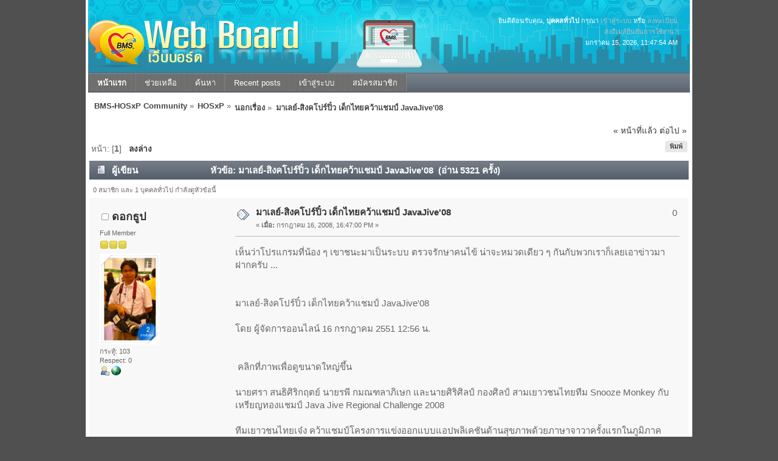

--- FILE ---
content_type: text/html; charset=UTF-8
request_url: https://hosxp.net/smf2/index.php?PHPSESSID=m8fmnsobai7oevftesgb3nc861&topic=6304.msg31282
body_size: 9607
content:
<!DOCTYPE html PUBLIC "-//W3C//DTD XHTML 1.0 Transitional//EN" "http://www.w3.org/TR/xhtml1/DTD/xhtml1-transitional.dtd">
<html xmlns="http://www.w3.org/1999/xhtml">
<head>
	<link rel="stylesheet" type="text/css" href="https://hosxp.net/smf2/Themes/silentwave_20/css/index.css?fin20" />
	<link rel="stylesheet" type="text/css" href="https://hosxp.net/smf2/Themes/default/css/webkit.css" />
	<script type="text/javascript" src="https://hosxp.net/smf2/Themes/default/scripts/script.js?fin20"></script>
	<script type="text/javascript" src="https://hosxp.net/smf2/Themes/silentwave_20/scripts/theme.js?fin20"></script>
	<script type="text/javascript"><!-- // --><![CDATA[
		var smf_theme_url = "https://hosxp.net/smf2/Themes/silentwave_20";
		var smf_default_theme_url = "https://hosxp.net/smf2/Themes/default";
		var smf_images_url = "https://hosxp.net/smf2/Themes/silentwave_20/images";
		var smf_scripturl = "https://hosxp.net/smf2/index.php?PHPSESSID=m8fmnsobai7oevftesgb3nc861&amp;";
		var smf_iso_case_folding = false;
		var smf_charset = "UTF-8";
		var ajax_notification_text = "กำลังโหลด...";
		var ajax_notification_cancel_text = "ยกเลิก";
	// ]]></script>
	<meta http-equiv="Content-Type" content="text/html; charset=UTF-8" />
	<meta name="description" content="มาเลย์-สิงคโปร์ปิ๋ว เด็กไทยคว้าแชมป์ JavaJive'08 " />
	<title>มาเลย์-สิงคโปร์ปิ๋ว เด็กไทยคว้าแชมป์ JavaJive'08 </title>
	<meta name="robots" content="noindex" />
	<link rel="canonical" href="https://hosxp.net/smf2/index.php?topic=6304.0" />
	<link rel="help" href="https://hosxp.net/smf2/index.php?PHPSESSID=m8fmnsobai7oevftesgb3nc861&amp;action=help" />
	<link rel="search" href="https://hosxp.net/smf2/index.php?PHPSESSID=m8fmnsobai7oevftesgb3nc861&amp;action=search" />
	<link rel="contents" href="https://hosxp.net/smf2/index.php?PHPSESSID=m8fmnsobai7oevftesgb3nc861&amp;" />
	<link rel="alternate" type="application/rss+xml" title="BMS-HOSxP Community - RSS" href="https://hosxp.net/smf2/index.php?PHPSESSID=m8fmnsobai7oevftesgb3nc861&amp;type=rss;action=.xml" />
	<link rel="prev" href="https://hosxp.net/smf2/index.php?PHPSESSID=m8fmnsobai7oevftesgb3nc861&amp;topic=6304.0;prev_next=prev" />
	<link rel="next" href="https://hosxp.net/smf2/index.php?PHPSESSID=m8fmnsobai7oevftesgb3nc861&amp;topic=6304.0;prev_next=next" />
	<link rel="index" href="https://hosxp.net/smf2/index.php?PHPSESSID=m8fmnsobai7oevftesgb3nc861&amp;board=14.0" />
	<link rel="stylesheet" type="text/css" id="gpbp_css" href="https://hosxp.net/smf2/Themes/default/css/gpbp.css" />
<script type="text/javascript" language="Javascript" src="https://hosxp.net/smf2/Themes/default/scripts/gpbp.js?2_0_2"></script>
<script type="text/javascript">
img_gpbp_up=new Image;img_gpbp_up.src="https://hosxp.net/smf2/Themes/silentwave_20/images/gpbp_arrow_up.gif";img_gpbp_up_lit=new Image;img_gpbp_up_lit.src="https://hosxp.net/smf2/Themes/silentwave_20/images/gpbp_arrow_up_lit.gif";img_gpbp_down=new Image;img_gpbp_down.src="https://hosxp.net/smf2/Themes/silentwave_20/images/gpbp_arrow_down.gif";img_gpbp_down_lit=new Image;img_gpbp_down_lit.src="https://hosxp.net/smf2/Themes/silentwave_20/images/gpbp_arrow_down_lit.gif";
</script>
<style type="text/css">
.gpbp_voted_up {
	background: transparent top left url(https://hosxp.net/smf2/Themes/silentwave_20/images/gpbp_arrow_up_lit.gif) no-repeat;
}
.gpbp_voted_down {
	background: transparent top left url(https://hosxp.net/smf2/Themes/silentwave_20/images/gpbp_arrow_down_lit.gif) no-repeat;
}
</style>
	<link rel="stylesheet" type="text/css" id="editor_css" href="https://hosxp.net/smf2/Themes/default/css/editor.css" />
		<script type="text/javascript"><!-- // --><![CDATA[
			var smf_smileys_url = 'https://hosxp.net/smf2/Smileys/default';
			var oEditorStrings= {
				wont_work: 'Your browser does not support Rich Text editing.',
				func_disabled: 'Your browser does not support this function.',
				prompt_text_email: 'Please enter the email address.',
				prompt_text_ftp: 'Please enter the ftp address.',
				prompt_text_url: 'Please enter the URL you wish to link to.',
				prompt_text_img: 'Enter image location'
			}
		// ]]></script>
		<script type="text/javascript" src="https://hosxp.net/smf2/Themes/default/scripts/editor.js?fin20"></script>
		<script type="text/javascript" src="https://hosxp.net/smf2/Themes/default/scripts/captcha.js"></script><script type="text/javascript" src="https://hosxp.net/smf2/Themes/default/scripts/ila.js"></script>
</head>
<body>
	<div id="wrapper">
		<div id="topbar">							
		</div>		
		<div id="header">
			<div id="userinfo">ยินดีต้อนรับคุณ, <b>บุคคลทั่วไป</b> กรุณา <a href="https://hosxp.net/smf2/index.php?PHPSESSID=m8fmnsobai7oevftesgb3nc861&amp;action=login">เข้าสู่ระบบ</a> หรือ <a href="https://hosxp.net/smf2/index.php?PHPSESSID=m8fmnsobai7oevftesgb3nc861&amp;action=register">ลงทะเบียน</a><br /><a href="https://hosxp.net/smf2/index.php?PHPSESSID=m8fmnsobai7oevftesgb3nc861&amp;action=activate">ส่งอีเมล์ยืนยันการใช้งาน?</a>
					<br />มกราคม 15, 2026, 11:47:54 AM<br />
			</div>
			<a href="https://hosxp.net/smf2/index.php?PHPSESSID=m8fmnsobai7oevftesgb3nc861&amp;" title=""><span id="logo">&nbsp;</span></a>
		</div>
		<div id="toolbar">
			
		<ul id="topnav">
				<li id="button_home">
					<a class="active " href="https://hosxp.net/smf2/index.php?PHPSESSID=m8fmnsobai7oevftesgb3nc861&amp;"><span>หน้าแรก</span></a>
				</li>
				<li id="button_help">
					<a class="" href="https://hosxp.net/smf2/index.php?PHPSESSID=m8fmnsobai7oevftesgb3nc861&amp;action=help"><span>ช่วยเหลือ</span></a>
				</li>
				<li id="button_search">
					<a class="" href="https://hosxp.net/smf2/index.php?PHPSESSID=m8fmnsobai7oevftesgb3nc861&amp;action=search"><span>ค้นหา</span></a>
				</li>
				<li id="button_recent">
					<a class="" href="https://hosxp.net/smf2/index.php?PHPSESSID=m8fmnsobai7oevftesgb3nc861&amp;action=recent"><span>Recent posts</span></a>
				</li>
				<li id="button_login">
					<a class="" href="https://hosxp.net/smf2/index.php?PHPSESSID=m8fmnsobai7oevftesgb3nc861&amp;action=login"><span>เข้าสู่ระบบ</span></a>
				</li>
				<li id="button_register">
					<a class="" href="https://hosxp.net/smf2/index.php?PHPSESSID=m8fmnsobai7oevftesgb3nc861&amp;action=register"><span>สมัครสมาชิก</span></a>
				</li>
			</ul>
		</div>
		<div id="mainarea">
	<div class="navigate_section">
		<ul>
			<li>
				<a href="https://hosxp.net/smf2/index.php?PHPSESSID=m8fmnsobai7oevftesgb3nc861&amp;"><span>BMS-HOSxP Community</span></a> &#187;
			</li>
			<li>
				<a href="https://hosxp.net/smf2/index.php?PHPSESSID=m8fmnsobai7oevftesgb3nc861&amp;#c1"><span>HOSxP</span></a> &#187;
			</li>
			<li>
				<a href="https://hosxp.net/smf2/index.php?PHPSESSID=m8fmnsobai7oevftesgb3nc861&amp;board=14.0"><span>นอกเรื่อง</span></a> &#187;
			</li>
			<li class="last">
				<a href="https://hosxp.net/smf2/index.php?PHPSESSID=m8fmnsobai7oevftesgb3nc861&amp;topic=6304.0"><span>มาเลย์-สิงคโปร์ปิ๋ว เด็กไทยคว้าแชมป์ JavaJive'08 </span></a>
			</li>
		</ul>
	</div>
			<a id="top"></a>
			<a id="msg31282"></a><a id="new"></a>
			<div class="pagesection">
				<div class="nextlinks"><a href="https://hosxp.net/smf2/index.php?PHPSESSID=m8fmnsobai7oevftesgb3nc861&amp;topic=6304.0;prev_next=prev#new">&laquo; หน้าที่แล้ว</a> <a href="https://hosxp.net/smf2/index.php?PHPSESSID=m8fmnsobai7oevftesgb3nc861&amp;topic=6304.0;prev_next=next#new">ต่อไป &raquo;</a></div>
		<div class="buttonlist floatright">
			<ul>
				<li><a class="button_strip_print" href="https://hosxp.net/smf2/index.php?PHPSESSID=m8fmnsobai7oevftesgb3nc861&amp;action=printpage;topic=6304.0" rel="new_win nofollow"><span class="last">พิมพ์</span></a></li>
			</ul>
		</div>
				<div class="pagelinks floatleft">หน้า: [<strong>1</strong>]   &nbsp;&nbsp;<a href="#lastPost"><strong>ลงล่าง</strong></a></div>
			</div>
			<div id="forumposts">
				<div class="cat_bar">
					<h3 class="catbg">
						<img src="https://hosxp.net/smf2/Themes/silentwave_20/images/topic/normal_post.gif" align="bottom" alt="" />
						<span id="author">ผู้เขียน</span>
						หัวข้อ: มาเลย์-สิงคโปร์ปิ๋ว เด็กไทยคว้าแชมป์ JavaJive'08  &nbsp;(อ่าน 5321 ครั้ง)
					</h3>
				</div>
				<p id="whoisviewing" class="smalltext">0 สมาชิก และ 1 บุคคลทั่วไป กำลังดูหัวข้อนี้
				</p>
				<form action="https://hosxp.net/smf2/index.php?PHPSESSID=m8fmnsobai7oevftesgb3nc861&amp;action=quickmod2;topic=6304.0" method="post" accept-charset="UTF-8" name="quickModForm" id="quickModForm" style="margin: 0;" onsubmit="return oQuickModify.bInEditMode ? oQuickModify.modifySave('b80126c85d1bab900b67ba4e657291f6', 'f94e414d7') : false">
				<div class="windowbg">
					<span class="topslice"><span></span></span>
					<div class="post_wrapper">
						<div class="poster">
							<h4>
								<img src="https://hosxp.net/smf2/Themes/silentwave_20/images/useroff.gif" alt="ออฟไลน์" />
								<a href="https://hosxp.net/smf2/index.php?PHPSESSID=m8fmnsobai7oevftesgb3nc861&amp;action=profile;u=280" title="ดูรายละเอียดของ ดอกธูป">ดอกธูป</a>
							</h4>
							<ul class="reset smalltext" id="msg_31282_extra_info">
								<li class="postgroup">Full Member</li>
								<li class="stars"><img src="https://hosxp.net/smf2/Themes/silentwave_20/images/star.gif" alt="*" /><img src="https://hosxp.net/smf2/Themes/silentwave_20/images/star.gif" alt="*" /><img src="https://hosxp.net/smf2/Themes/silentwave_20/images/star.gif" alt="*" /></li>
								<li class="avatar">
									<a href="https://hosxp.net/smf2/index.php?PHPSESSID=m8fmnsobai7oevftesgb3nc861&amp;action=profile;u=280">
										<img class="avatar" src="https://hosxp.net/smf2/index.php?PHPSESSID=m8fmnsobai7oevftesgb3nc861&amp;action=dlattach;attach=12842;type=avatar" alt="" />
									</a>
								</li>
								<li class="postcount">กระทู้: 103</li>
								<li class="gpbp_respect">Respect: <span class="gpbp_respect_count_280">0</span></li>
								<li class="profile">
									<ul>
										<li><a href="https://hosxp.net/smf2/index.php?PHPSESSID=m8fmnsobai7oevftesgb3nc861&amp;action=profile;u=280"><img src="https://hosxp.net/smf2/Themes/silentwave_20/images/icons/profile_sm.gif" alt="ดูรายละเอียด" title="ดูรายละเอียด" /></a></li>
										<li><a href="http://www.surin108.com" title="สุรินทร์๑๐๘ดอทคอม" target="_blank" class="new_win"><img src="https://hosxp.net/smf2/Themes/silentwave_20/images/www_sm.gif" alt="สุรินทร์๑๐๘ดอทคอม" /></a></li>
									</ul>
								</li>
							</ul>
						</div>
						<div class="postarea">
							<div class="flow_hidden">
								<div class="keyinfo">
									<div class="messageicon">
										<img src="https://hosxp.net/smf2/Themes/silentwave_20/images/post/xx.gif" alt="" />
									</div>
									<h5 id="subject_31282">
										<a href="https://hosxp.net/smf2/index.php?PHPSESSID=m8fmnsobai7oevftesgb3nc861&amp;topic=6304.msg31282#msg31282" rel="nofollow">มาเลย์-สิงคโปร์ปิ๋ว เด็กไทยคว้าแชมป์ JavaJive'08 </a>
									</h5>
									<div class="smalltext">&#171; <strong> เมื่อ:</strong> กรกฎาคม 16, 2008, 16:47:00 PM &#187;</div>
									<div id="msg_31282_quick_mod"></div>
								</div>
								<div class="gpbp_vote">
									<span id="gpbp_score_31282" class="help" title="The current score of this post.">0</span>
								</div>
							</div>
							<div class="post">
								<div class="inner" id="msg_31282">เห็นว่าโปรแกรมที่น้อง ๆ เขาชนะมาเป็นระบบ ตรวจรักษาคนไข้ น่าจะหมวดเดียว ๆ กันกับพวกเราก็เลยเอาข่าวมาฝากครับ ...<br /><br /><br />มาเลย์-สิงคโปร์ปิ๋ว เด็กไทยคว้าแชมป์ JavaJive&#039;08 <br />&nbsp;<br />โดย ผู้จัดการออนไลน์ 16 กรกฎาคม 2551 12:56 น. <br />&nbsp;<br />&nbsp;<br />&nbsp;คลิกที่ภาพเพื่อดูขนาดใหญ่ขึ้น <br />&nbsp; <br />นายศรา สนธิศิริกฤตย์ นายรพี กมณฑลาภิเษก และนายศิริศิลป์ กองศิลป์ สามเยาวชนไทยทีม Snooze Monkey กับเหรียญทองแชมป์ Java Jive Regional Challenge 2008&nbsp; <br />&nbsp;<br />ทีมเยาวชนไทยเจ๋ง คว้าแชมป์โครงการแข่งออกแบบแอปพลิเคชันด้านสุขภาพด้วยภาษาจาวาครั้งแรกในภูมิภาค &quot;Java Jive Regional Challenge 2008&quot; หรือ JavaJive 2008 คณะกรรมการวงในระบุผลคะแนนทีมไทยชนะทีมตัวแทนจากประเทศมาเลเซียและสิงคโปร์อย่างเป็นเอกฉันท์ ด้านแชมป์เผยพร้อมต่อยอดผลงานให้สามารถนำไปใช้งานได้จริง ยอมรับตัวเองโชคดี ได้เรียนรู้และได้โอกาสมากมายจากการแข่งขันกับซันในศึกนี้<br />&nbsp; &nbsp; &nbsp; &nbsp;<br />&nbsp; &nbsp; &nbsp; &nbsp;&quot;ผมทำดีที่สุดแล้วและตั้งใจกับมันมาก แม้ว่าเวลาที่จำกัดทำให้เราต้องปรับขอบเขตการพัฒนาให้เล็กลงและยังมีอีกหลายสิ่งที่ยังไม่ได้ทำ แต่สิ่งที่จะทำต่อไปคือเราจะพยายามปรับให้สามารถนำไปใช้งานได้จริง ผมรู้สึกว่าตัวเองโชคดีมาก เรามีโอกาสในการนำเสนองานกับมืออาชีพในวงการ&quot; นายศิริศิลป์ กองศิลป์ นายรพี กมณฑลาภิเษกและนายศรา สนธิศิริกฤตย์ สามเยาวชนไทยทีม Snooze Monkey กล่าวหลังคว้าแชมป์ Java Jive Regional Challenge 2008<br />&nbsp; &nbsp; &nbsp; &nbsp;<br />&nbsp; &nbsp; &nbsp; &nbsp;ทีม Snooze Monkey เป็นนักศึกษาวิศวกรรมศาสตร์อินเตอร์ ภาควิชาซอฟต์แวร์และความรู้ มหาวิทยาลัยเกษตรศาสตร์ ชื่อผลงานถูกเปลี่ยนจาก &quot;ORR&quot; หรือ Open Recipe Resource มาเป็น Calories Asistant เป็นแอปพลิเคชันแก้ปัญหาโรคอ้วนที่สามารถคำนวณปริมาณแคลอรี่ที่บริโภคในแต่ละมื้อผ่านการป้อนเมนูอาหารที่รับประทานไป มีความเป็น Web 2.0 ที่ทำให้ผู้ใช้สามารถแลกเปลี่ยนสูตรอาหารระหว่างกัน ซึ่งจะนำไปสู่การกลายเป็นชุมชนของผู้เผยแพร่สูตรอาหาร และผู้ที่ต้องการหาเมนูเพื่อสุขภาพใหม่ๆ<br />&nbsp; &nbsp; &nbsp; &nbsp;<br />&nbsp; &nbsp; &nbsp; &nbsp;แชมป์เบอร์สองคือทีม The Inpatients นักศึกษาวิทยาลัย ITE College West จากสิงคโปร์ ชื่อแอปพลิเคชันคือ Enhanced Patient Information Center (EPIC) เป็นเว็บแอปพลิเคชันระบบจัดการข้อมูลคนไข้ในโรงพยาบาลแบบเรียลไทม์ ปรับปรุงระบบการดึงข้อมูลในโรงพยาบาลให้ดีขึ้นด้วยการจัดเก็บแบบรวมศูนย์ ซึ่งคุณหมอและหน่วยงานในโรงพยาบาลสามารถเข้าถึงข้อมูลได้จากเว็บเบราเซอร์หรืออุปกรณ์พกพาที่รองรับเทคโนโลยีจาวาของซันทุกชนิด ในงานมีการสาธิตการชมวีดีโอของระบบบนเครื่องเกม PSP หรือบน iPod Touch ได้อย่างราบรื่น<br />&nbsp; &nbsp; &nbsp; &nbsp;<br />&nbsp; &nbsp; &nbsp; &nbsp;ส่วนแชมป์เบอร์สามคือทีม Dudesdoingjava หรือ DDJ นักศึกษาจากมหาวิทยาลัย Universiti Teknologi MARA ชื่อผลงานคือ ez.nosis เป็นเว็บแอปพลิเคชันหน้าตาใช้งานง่ายสำหรับให้แพทย์บันทึกข้อมูลอาการเจ็บป่วยของคนไข้ขณะวินิจฉัยโรค ระบบนี้ใช้แนวทางการออกรหัสอาการเจ็บป่วยสากล ICD-10 (International Statistical Classification of Diseases - version 10th) เปิดทางให้คุณหมอสามารถเก็บและเรียกดูข้อมูลประวัติการเจ็บป่วยของคนไข้ได้โดยตรงและง่ายขึ้น<br />&nbsp; &nbsp; &nbsp; &nbsp;<br />&nbsp; &nbsp; &nbsp; &nbsp;นพ.สุธี ทุวิรัตน์ กรรมการบริหารสมาคมเวชสารสนเทศไทย (TMI) หนึ่งในทีมคณะกรรมการตัดสินจากประเทศไทย ที่เคยแสดงความมั่นใจว่าทีมเยาวชนไทยจะสามารถชนะการแข่งขันในรอบชิงชนะเลิศ กล่าวว่าจุดอ่อนของทีมสิงคโปร์และมาเลเซียอยู่ที่การขาดการศึกษาและวิจัยระบบงานโรงพยาบาลที่ถูกต้อง ขณะที่ทีมไทยสามารถตอบโจทย์ทุกด้านได้ตรงความต้องการของโรงพยาบาล<br />&nbsp; &nbsp; &nbsp; &nbsp;<br />&nbsp; &nbsp; &nbsp; &nbsp;&quot;แอปพลิเคชันที่หมอและโรงพยาบาลต้องการคือแอปพลิเคชันที่ทำให้คนไข้ใช้เวลารอตรวจโรคน้อยลง คุณหมอต้องตรวจโรคได้เร็วขึ้น คนไข้ปลอดภัยมากขึ้น ระบบจ่ายยาในโรงพยาบาลต้องมีความถูกต้องมากขึ้น ผลงานทีมไทยป้องกันไม่ให้คนเจ็บป่วย ทำให้คนสุขภาพดีขึ้น ครอบคลุมความต้องการโรงพยาบาลมากกว่าแอปพลิเคชันของทีมสิงคโปร์และมาเลย์&quot;<br />&nbsp; &nbsp; &nbsp; &nbsp;<br />&nbsp; &nbsp; &nbsp; &nbsp;ทีมมาเลเซียระบุว่า ปัญหาของกลุ่มคือความท้าทายในการหาวิธีเพื่อแชร์ข้อมูลในโรงพยาบาลที่ง่ายและมีประสิทธิภาพ ขณะที่ทีมสิงคโปร์บอกว่า ความยากในการพัฒนาโปรแกรมคือการเข้าใจในความต้องการของแพทย์และกระบวนการทำงานในโรงพยาบาล ขณะที่ความยากของทีมไทยอยู่ที่การแปลงข้อมูลโภชนาการในรูปหน่วยที่ต่างกันของอาหารแต่ละประเภท โดยยอมรับว่าแอปพลิเคชันของกลุ่มยังขาดความสามารถในการติดต่อระหว่างผู้ใช้<br />&nbsp; &nbsp; &nbsp; &nbsp;<br />&nbsp; &nbsp; &nbsp; &nbsp;&quot;ผมได้เรียนรู้มากมายจากการแข่งขันครั้งนี้ และเชื่อว่าคนอื่นๆที่จะเข้ามาแข่งขันในปีต่อๆไปก็จะได้รับความรู้เหล่านี้เหมือนกัน&quot; ตัวแทนทีมไทยกล่าว เช่นเดียวกับทีมสิงคโปร์ที่บอกว่า ได้รับความสนุกจากการแข่งขันครั้งนี้อย่างมาก<br />&nbsp; &nbsp; &nbsp; &nbsp;<br />&nbsp; &nbsp; &nbsp; &nbsp;การแข่งขัน JavaJive 2008 เป็นปีแรกที่ซันดึงเอาผู้ชนะในสามประเทศมาประชันผลงานกัน จุดนี้ แมต ทอมป์สัน ผู้อำนวยการอาวุโสกลุ่มเครือข่ายนักพัฒนาและเทคโนโลยี ซัน ไมโครซิสเต็มส์ กล่าวในงาน Sun Developer Days ประเทสสิงคโปร์ ซึ่งเป็นที่จัดการแข่งขันรอบชิงชนะเลิศ JavaJive 2008 ว่าการแข่งขันในปีหน้าจะมีตัวแทนจากประเทศอื่นๆอย่างอินโดนีเชีย ฟิลิปปินส์ และเวียดนามมาร่วมแข่งขันด้วยอย่างแน่นอน ระบุว่าสาเหตุที่เลือกเฉพาะไทย สิงคโปร์ และมาเลเซียนำร่องก่อนเป็นเพราะเห็นถึงศักยภาพนักพัฒนาในแต่ละประเทศ<br />&nbsp; &nbsp; &nbsp; &nbsp;<br />&nbsp; &nbsp; &nbsp; &nbsp;&quot;เหตุที่เลือกสามประเทศนี้เพราะทุกประเทศมีนักพัฒนาจำนวนมาก ขณะเดียวกัน การแข่งขันครั้งนี้มุ่งเน้นไปที่นักศึกษาเพราะซันมองว่านักศึกษามีเวลาและมีพลังความคิดสร้างสรรค์มากกว่านักพัฒนาตัวจริง อย่างกูเกิล หรือแม้แต่ซันเองก็เกิดมาจากนวัตกรรมของนักศึกษา ที่สำคัญ ผลงานที่ชนะการแข่งขันนี้เป็นเพียงจุดเริ่มต้น 1 ใน 10 ก้าวเท่านั้น สิ่งที่ต้องคิดถึงต่อไปคือการนำนวัตกรรมเหล่านี้มาใช้งานได้อย่างไร&quot;<br />&nbsp; &nbsp; &nbsp; &nbsp;<br />&nbsp; &nbsp; &nbsp; &nbsp;5 เกณฑ์การตัดสินผลประกวด ได้แก่การใช้งานได้จริง เรื่องการประยุกต์ใช้เทคโนโลยี โอกาสต่อยอดทางธุรกิจ ความคิดสร้างสรรค์ และการมีส่วนร่วมแลกเปลี่ยนความรู้กันทางอินเทอร์เน็ต รางวัลชนะเลิศระดับภูมิภาคคือเงินสด 3,000 เหรียญสิงคโปร์ เครื่องเกม Wii คนละหนึ่งเครื่อง แน่นอนว่าเป็นของทีม Snooze Monkey แล้วเรียบร้อย โดยจะมีการนำเสนอผลงานในงาน Sun Developer Days ที่จะจัดขึ้นในประเทศไทยช่วงเดือนสิงหาคมนี้<br />&nbsp; &nbsp; &nbsp; &nbsp;<br />&nbsp; &nbsp; &nbsp; &nbsp;ยันไม่หวั่นอิทธิพลแอนดรอยด์<br />&nbsp; &nbsp; &nbsp; &nbsp;<br />&nbsp; &nbsp; &nbsp; &nbsp;ทอมป์สันกล่าวในงานนี้ด้วยว่า แพลตฟอร์มซอฟต์แวร์สำหรับอุปกรณ์อิเล็กทรอนิกส์พกพามาตรฐานเปิดของกูเกิลจะไม่มีผลกับการเติบโตของตลาดภาษาจาวาในอนาคต มั่นใจว่าภาษาจาวาจะยังไม่ตายง่ายๆ ขณะที่แอนดรอยด์ยังต้องใช้เวลาในการฟักไข่อีกนานกว่าจะเกิด<br />&nbsp; &nbsp; &nbsp; &nbsp;<br />&nbsp; &nbsp; &nbsp; &nbsp;&quot;แอนดรอยด์ (Android) นั้นมีพื้นฐานเป็นจาวาอยู่แล้ว คิดว่าภาษาจาวาจะยังคงมีการใช้งานอย่างแพร่หลายต่อไป แม้แต่ในไอโฟนก็ต้องมี ผมมั่นใจว่าแอนดรอยด์ยังต้องใช้เวลาอีกนานกว่าจะแพร่หลาย ซึ่งยังต้องดูปัจจัยร่วมอื่นๆด้วย&quot;<br />&nbsp; &nbsp; &nbsp; &nbsp;<br />&nbsp; &nbsp; &nbsp; &nbsp;จุดนี้ ดร.ธนชาติ นุ่มนนท์ ผู้อำนวยการฝ่ายพัฒนาธุรกิจซอฟต์แวร์ของซัน แสดงความเห็นว่า ผลกระทบของแพลตฟอร์มแอนดรอยด์จะอยู่ที่กลุ่มบริษัทโทรคมนาคมมากกว่า เพราะเมื่อไหร่ที่ผู้บริโภคสามารถใช้งานอินเทอร์เน็ตแอปพลิเคชันบนอุปกรณ์มือถือได้สะดวกสบาย เมื่อนั้นรายได้จากค่าบริการโทรศัพท์ผ่านเครือข่ายของโอเปอเรเตอร์ก็จะลดลงแน่นอน<br />&nbsp; &nbsp; &nbsp; &nbsp;<br />&nbsp; &nbsp; &nbsp; &nbsp;ทอมป์สันทิ้งท้ายว่า ขณะนี้ซันกำลังมุ่งพัฒนาเทคโนโลยี Cloud Computing เพื่อรับการมาถึงของเทคโนโลยี Web 3.0 เช่นเดียวกับที่ไอบีเอ็มเคยระบุไว้ ซึ่งเป็นเทคโนโลยีที่ทำให้กูเกิล หรืออเมซอนสามารถให้บริการผู้ใช้ทั่วโลกได้อย่างรวดเร็วและมีประสิทธิภาพ งบประมาณการศึกษาและพัฒนาของซันมีมูลค่าราว 2 พันล้านเหรียญสหรัฐต่อปี<br />&nbsp; &nbsp; &nbsp; &nbsp;<br />&nbsp; &nbsp; &nbsp; &nbsp;Company Related Links :<br />&nbsp; &nbsp; &nbsp; &nbsp;SUN<br />&nbsp;<br />&nbsp;<br /></div>
							</div>
						</div>
						<div class="moderatorbar">
							<div class="smalltext modified" id="modified_31282">
							</div>
							<div class="smalltext reportlinks">
								<img src="https://hosxp.net/smf2/Themes/silentwave_20/images/ip.gif" alt="" />
								บันทึกการเข้า
							</div>
							<div class="signature" id="msg_31282_signature">ไม่ได้ ทำเกี่ยวกับ HosXp แล้ว แ่ต่มา Update ข้อมูลเรื่อย ๆ มีความรู้เรื่อง Web App , Mysql , PHP , linux นิดหน่อย คงจะพอช่วยตอบคำถาม พี่น้อง ๆ ได้บ้างเล็ก ๆ น้อย ๆ คับ&nbsp; ขอบคุณคับ&nbsp;<br /><a href="http://surin108.com" class="bbc_link" target="_blank">http://surin108.com</a> ==&gt; ท่องเที่ยวสุรินทร์จ้าาาา</div>
						</div>
					</div>
					<span class="botslice"><span></span></span>
				</div>
				<hr class="post_separator" />
				<a id="msg31283"></a>
				<div class="windowbg2">
					<span class="topslice"><span></span></span>
					<div class="post_wrapper">
						<div class="poster">
							<h4>
								doramon
							</h4>
							<ul class="reset smalltext" id="msg_31283_extra_info">
								<li class="membergroup">บุคคลทั่วไป</li>
							</ul>
						</div>
						<div class="postarea">
							<div class="flow_hidden">
								<div class="keyinfo">
									<div class="messageicon">
										<img src="https://hosxp.net/smf2/Themes/silentwave_20/images/post/xx.gif" alt="" />
									</div>
									<h5 id="subject_31283">
										<a href="https://hosxp.net/smf2/index.php?PHPSESSID=m8fmnsobai7oevftesgb3nc861&amp;topic=6304.msg31283#msg31283" rel="nofollow">Re: มาเลย์-สิงคโปร์ปิ๋ว เด็กไทยคว้าแชมป์ JavaJive'08 </a>
									</h5>
									<div class="smalltext">&#171; <strong>ตอบกลับ #1 เมื่อ:</strong> กรกฎาคม 16, 2008, 16:52:05 PM &#187;</div>
									<div id="msg_31283_quick_mod"></div>
								</div>
								<div class="gpbp_vote">
									<span id="gpbp_score_31283" class="help" title="The current score of this post.">0</span>
								</div>
							</div>
							<div class="post">
								<div class="inner" id="msg_31283">ประเทศ&nbsp; เขมร หรือเปล่า<br /><br />ที่ชนะ <br />&nbsp;<img src="https://hosxp.net/smf2/Smileys/default/grin.gif" alt=";D" title="ยิงฟันยิ้ม" class="smiley" /> <img src="https://hosxp.net/smf2/Smileys/default/grin.gif" alt=";D" title="ยิงฟันยิ้ม" class="smiley" /> <img src="https://hosxp.net/smf2/Smileys/default/grin.gif" alt=";D" title="ยิงฟันยิ้ม" class="smiley" /></div>
							</div>
						</div>
						<div class="moderatorbar">
							<div class="smalltext modified" id="modified_31283">
							</div>
							<div class="smalltext reportlinks">
								<img src="https://hosxp.net/smf2/Themes/silentwave_20/images/ip.gif" alt="" />
								บันทึกการเข้า
							</div>
						</div>
					</div>
					<span class="botslice"><span></span></span>
				</div>
				<hr class="post_separator" />
				</form>
			</div>
			<a id="lastPost"></a>
			<div class="pagesection">
				
		<div class="buttonlist floatright">
			<ul>
				<li><a class="button_strip_print" href="https://hosxp.net/smf2/index.php?PHPSESSID=m8fmnsobai7oevftesgb3nc861&amp;action=printpage;topic=6304.0" rel="new_win nofollow"><span class="last">พิมพ์</span></a></li>
			</ul>
		</div>
				<div class="pagelinks floatleft">หน้า: [<strong>1</strong>]   &nbsp;&nbsp;<a href="#top"><strong>ขึ้นบน</strong></a></div>
				<div class="nextlinks_bottom"><a href="https://hosxp.net/smf2/index.php?PHPSESSID=m8fmnsobai7oevftesgb3nc861&amp;topic=6304.0;prev_next=prev#new">&laquo; หน้าที่แล้ว</a> <a href="https://hosxp.net/smf2/index.php?PHPSESSID=m8fmnsobai7oevftesgb3nc861&amp;topic=6304.0;prev_next=next#new">ต่อไป &raquo;</a></div>
			</div>
	<div class="navigate_section">
		<ul>
			<li>
				<a href="https://hosxp.net/smf2/index.php?PHPSESSID=m8fmnsobai7oevftesgb3nc861&amp;"><span>BMS-HOSxP Community</span></a> &#187;
			</li>
			<li>
				<a href="https://hosxp.net/smf2/index.php?PHPSESSID=m8fmnsobai7oevftesgb3nc861&amp;#c1"><span>HOSxP</span></a> &#187;
			</li>
			<li>
				<a href="https://hosxp.net/smf2/index.php?PHPSESSID=m8fmnsobai7oevftesgb3nc861&amp;board=14.0"><span>นอกเรื่อง</span></a> &#187;
			</li>
			<li class="last">
				<a href="https://hosxp.net/smf2/index.php?PHPSESSID=m8fmnsobai7oevftesgb3nc861&amp;topic=6304.0"><span>มาเลย์-สิงคโปร์ปิ๋ว เด็กไทยคว้าแชมป์ JavaJive'08 </span></a>
			</li>
		</ul>
	</div>
			<div id="moderationbuttons"></div>
			<div class="plainbox" id="display_jump_to">&nbsp;</div>
		<br class="clear" />
				<script type="text/javascript" src="https://hosxp.net/smf2/Themes/default/scripts/topic.js"></script>
				<script type="text/javascript"><!-- // --><![CDATA[
					var oQuickReply = new QuickReply({
						bDefaultCollapsed: true,
						iTopicId: 6304,
						iStart: 0,
						sScriptUrl: smf_scripturl,
						sImagesUrl: "https://hosxp.net/smf2/Themes/silentwave_20/images",
						sContainerId: "quickReplyOptions",
						sImageId: "quickReplyExpand",
						sImageCollapsed: "collapse.gif",
						sImageExpanded: "expand.gif",
						sJumpAnchor: "quickreply"
					});
					if ('XMLHttpRequest' in window)
					{
						var oQuickModify = new QuickModify({
							sScriptUrl: smf_scripturl,
							bShowModify: true,
							iTopicId: 6304,
							sTemplateBodyEdit: '\n\t\t\t\t\t\t\t\t<div id="quick_edit_body_container" style="width: 90%">\n\t\t\t\t\t\t\t\t\t<div id="error_box" style="padding: 4px;" class="error"><' + '/div>\n\t\t\t\t\t\t\t\t\t<textarea class="editor" name="message" rows="12" style="width: 100%; margin-bottom: 10px;" tabindex="1">%body%<' + '/textarea><br />\n\t\t\t\t\t\t\t\t\t<input type="hidden" name="f94e414d7" value="b80126c85d1bab900b67ba4e657291f6" />\n\t\t\t\t\t\t\t\t\t<input type="hidden" name="topic" value="6304" />\n\t\t\t\t\t\t\t\t\t<input type="hidden" name="msg" value="%msg_id%" />\n\t\t\t\t\t\t\t\t\t<div class="righttext">\n\t\t\t\t\t\t\t\t\t\t<input type="submit" name="post" value="บันทึก" tabindex="2" onclick="return oQuickModify.modifySave(\'b80126c85d1bab900b67ba4e657291f6\', \'f94e414d7\');" accesskey="s" class="button_submit" />&nbsp;&nbsp;<input type="submit" name="cancel" value="ยกเลิก" tabindex="3" onclick="return oQuickModify.modifyCancel();" class="button_submit" />\n\t\t\t\t\t\t\t\t\t<' + '/div>\n\t\t\t\t\t\t\t\t<' + '/div>',
							sTemplateSubjectEdit: '<input type="text" style="width: 90%;" name="subject" value="%subject%" size="80" maxlength="80" tabindex="4" class="input_text" />',
							sTemplateBodyNormal: '%body%',
							sTemplateSubjectNormal: '<a hr'+'ef="https://hosxp.net/smf2/index.php?PHPSESSID=m8fmnsobai7oevftesgb3nc861&amp;'+'?topic=6304.msg%msg_id%#msg%msg_id%" rel="nofollow">%subject%<' + '/a>',
							sTemplateTopSubject: 'หัวข้อ: %subject% &nbsp;(อ่าน 5321 ครั้ง)',
							sErrorBorderStyle: '1px solid red'
						});

						aJumpTo[aJumpTo.length] = new JumpTo({
							sContainerId: "display_jump_to",
							sJumpToTemplate: "<label class=\"smalltext\" for=\"%select_id%\">กระโดดไป:<" + "/label> %dropdown_list%",
							iCurBoardId: 14,
							iCurBoardChildLevel: 0,
							sCurBoardName: "นอกเรื่อง",
							sBoardChildLevelIndicator: "==",
							sBoardPrefix: "=> ",
							sCatSeparator: "-----------------------------",
							sCatPrefix: "",
							sGoButtonLabel: "go"
						});

						aIconLists[aIconLists.length] = new IconList({
							sBackReference: "aIconLists[" + aIconLists.length + "]",
							sIconIdPrefix: "msg_icon_",
							sScriptUrl: smf_scripturl,
							bShowModify: true,
							iBoardId: 14,
							iTopicId: 6304,
							sSessionId: "b80126c85d1bab900b67ba4e657291f6",
							sSessionVar: "f94e414d7",
							sLabelIconList: "ไอค่อนข้อความ",
							sBoxBackground: "transparent",
							sBoxBackgroundHover: "#ffffff",
							iBoxBorderWidthHover: 1,
							sBoxBorderColorHover: "#adadad" ,
							sContainerBackground: "#ffffff",
							sContainerBorder: "1px solid #adadad",
							sItemBorder: "1px solid #ffffff",
							sItemBorderHover: "1px dotted gray",
							sItemBackground: "transparent",
							sItemBackgroundHover: "#e0e0f0"
						});
					}
	var oVotePost = new PostVoting({
		sSessionVar: "f94e414d7",
		sSessionId: "b80126c85d1bab900b67ba4e657291f6",
		iBoard: 14,
		iTopic: 6304,
		sButtonSet: "",
		sVoteDownAlt: "Vote Down",
		sVoteUpAlt: "Vote Up",
		sVotedDownAlt: "Voted down.",
		sVotedUpAlt: "Voted up.",
		sVotedDown: "You have voted this post down. Click to un-vote.",
		sToVoteDown: "Click to vote this post down.",
		sVotedUp: "You have voted this post up. Click to un-vote.",
		sToVoteUp: "Click to vote this post up.",
		sNoVoters: "No one has voted.",
		sScriptUrl: "https://hosxp.net/smf2/index.php?PHPSESSID=m8fmnsobai7oevftesgb3nc861&amp;",
		sImagesUrl: "https://hosxp.net/smf2/Themes/silentwave_20/images"
	});
				// ]]></script>
			<script type="text/javascript"><!-- // --><![CDATA[
				var verificationpostHandle = new smfCaptcha("https://hosxp.net/smf2/index.php?PHPSESSID=m8fmnsobai7oevftesgb3nc861&amp;action=verificationcode;vid=post;rand=b9e5bd553d6fc2af42f5f26c458ef4c8", "post", 1);
			// ]]></script>
		</div>
		<div id="footer" class="smalltext">
			
			<span class="smalltext" style="display: inline; visibility: visible; font-family: Verdana, Arial, sans-serif;"><a href="https://hosxp.net/smf2/index.php?PHPSESSID=m8fmnsobai7oevftesgb3nc861&amp;action=credits" title="Simple Machines Forum" target="_blank" class="new_win">SMF 2.0.15</a> |
 <a href="http://www.simplemachines.org/about/smf/license.php" title="License" target="_blank" class="new_win">SMF &copy; 2011</a>, <a href="http://www.simplemachines.org" title="Simple Machines" target="_blank" class="new_win">Simple Machines</a>
			</span><br />Theme by <a href="http://www.dzinerstudio.com">DzinerStudio</a>
		</div>
	</div>
</body></html>